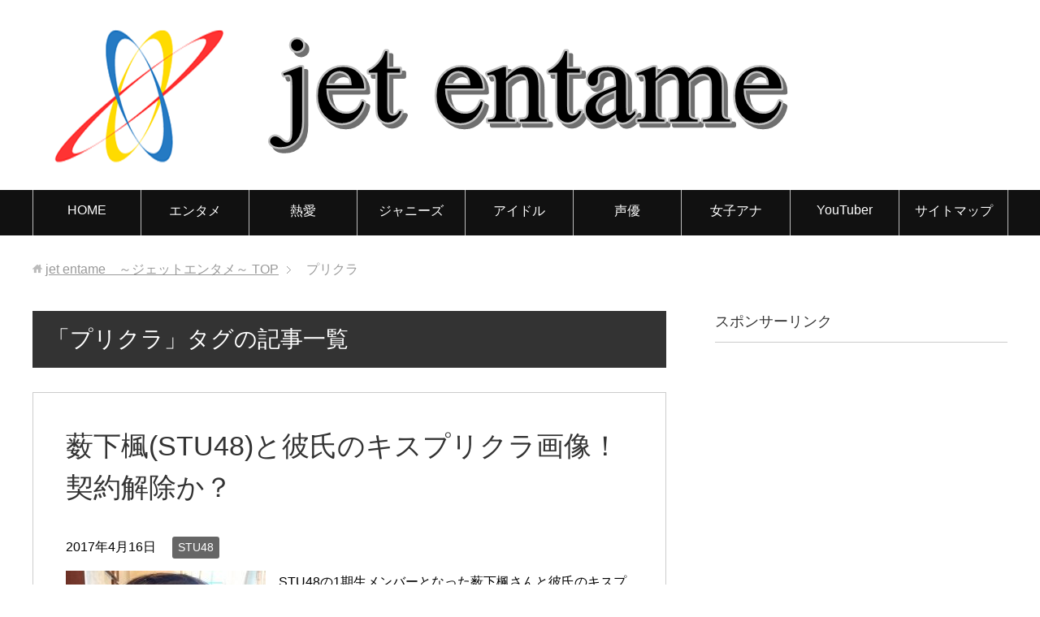

--- FILE ---
content_type: text/html; charset=UTF-8
request_url: https://bb-news.net/tag/%E3%83%97%E3%83%AA%E3%82%AF%E3%83%A9
body_size: 14649
content:
<!DOCTYPE html>
<html lang="ja"
      class="col2">
<head prefix="og: http://ogp.me/ns# fb: http://ogp.me/ns/fb#">

    
    <meta charset="UTF-8">
    <meta http-equiv="X-UA-Compatible" content="IE=edge">
	        <meta name="viewport" content="width=device-width, initial-scale=1.0">
			            <meta name="keywords" content="プリクラ">
				            <meta name="description" content="「プリクラ」の記事一覧">
		<link rel="canonical" href="https://bb-news.net/tag/%e3%83%97%e3%83%aa%e3%82%af%e3%83%a9" />

		<!-- All in One SEO 4.3.7 - aioseo.com -->
		<title>プリクラ | jet entame ～ジェットエンタメ～</title>
		<meta name="robots" content="noindex, max-snippet:-1, max-image-preview:large, max-video-preview:-1" />
		<link rel="canonical" href="https://bb-news.net/tag/%E3%83%97%E3%83%AA%E3%82%AF%E3%83%A9" />
		<meta name="generator" content="All in One SEO (AIOSEO) 4.3.7" />
		<meta name="google" content="nositelinkssearchbox" />
		<script type="application/ld+json" class="aioseo-schema">
			{"@context":"https:\/\/schema.org","@graph":[{"@type":"BreadcrumbList","@id":"https:\/\/bb-news.net\/tag\/%E3%83%97%E3%83%AA%E3%82%AF%E3%83%A9#breadcrumblist","itemListElement":[{"@type":"ListItem","@id":"https:\/\/bb-news.net\/#listItem","position":1,"item":{"@type":"WebPage","@id":"https:\/\/bb-news.net\/","name":"\u30db\u30fc\u30e0","description":"\u30a8\u30f3\u30bf\u30e1\u7cfb\u60c5\u5831\u3092\u6271\u3063\u305f\u30e1\u30c7\u30a3\u30a2\u3067\u3059\u3002\u57fa\u672c\u6bce\u65e5\u3092\u66f4\u65b0\u3057\u3066\u5e38\u306b\u65b0\u3057\u304f\u9762\u767d\u3044\u8a18\u4e8b\u3092\u767a\u4fe1\u3057\u3066\u3044\u304d\u307e\u3059\u3002","url":"https:\/\/bb-news.net\/"},"nextItem":"https:\/\/bb-news.net\/tag\/%e3%83%97%e3%83%aa%e3%82%af%e3%83%a9#listItem"},{"@type":"ListItem","@id":"https:\/\/bb-news.net\/tag\/%e3%83%97%e3%83%aa%e3%82%af%e3%83%a9#listItem","position":2,"item":{"@type":"WebPage","@id":"https:\/\/bb-news.net\/tag\/%e3%83%97%e3%83%aa%e3%82%af%e3%83%a9","name":"\u30d7\u30ea\u30af\u30e9","url":"https:\/\/bb-news.net\/tag\/%e3%83%97%e3%83%aa%e3%82%af%e3%83%a9"},"previousItem":"https:\/\/bb-news.net\/#listItem"}]},{"@type":"CollectionPage","@id":"https:\/\/bb-news.net\/tag\/%E3%83%97%E3%83%AA%E3%82%AF%E3%83%A9#collectionpage","url":"https:\/\/bb-news.net\/tag\/%E3%83%97%E3%83%AA%E3%82%AF%E3%83%A9","name":"\u30d7\u30ea\u30af\u30e9 | jet entame \uff5e\u30b8\u30a7\u30c3\u30c8\u30a8\u30f3\u30bf\u30e1\uff5e","inLanguage":"ja","isPartOf":{"@id":"https:\/\/bb-news.net\/#website"},"breadcrumb":{"@id":"https:\/\/bb-news.net\/tag\/%E3%83%97%E3%83%AA%E3%82%AF%E3%83%A9#breadcrumblist"}},{"@type":"Organization","@id":"https:\/\/bb-news.net\/#organization","name":"jet entame\u3000\uff5e\u30b8\u30a7\u30c3\u30c8\u30a8\u30f3\u30bf\u30e1\uff5e","url":"https:\/\/bb-news.net\/"},{"@type":"WebSite","@id":"https:\/\/bb-news.net\/#website","url":"https:\/\/bb-news.net\/","name":"jet entame\u3000\uff5e\u30b8\u30a7\u30c3\u30c8\u30a8\u30f3\u30bf\u30e1\uff5e","description":"\u30a8\u30f3\u30bf\u30e1\u7cfb\u60c5\u5831\u3092\u6271\u3063\u305f\u30e1\u30c7\u30a3\u30a2\u3067\u3059\u3002\u57fa\u672c\u6bce\u65e5\u3092\u66f4\u65b0\u3057\u3066\u5e38\u306b\u65b0\u3057\u304f\u9762\u767d\u3044\u8a18\u4e8b\u3092\u767a\u4fe1\u3057\u3066\u3044\u304d\u307e\u3059\u3002","inLanguage":"ja","publisher":{"@id":"https:\/\/bb-news.net\/#organization"}}]}
		</script>
		<script type="text/javascript" >
			window.ga=window.ga||function(){(ga.q=ga.q||[]).push(arguments)};ga.l=+new Date;
			ga('create', "UA-106576441-8", 'auto');
			ga('send', 'pageview');
		</script>
		<script async src="https://www.google-analytics.com/analytics.js"></script>
		<!-- All in One SEO -->

<link rel='dns-prefetch' href='//secure.gravatar.com' />
<link rel='dns-prefetch' href='//stats.wp.com' />
<link rel='dns-prefetch' href='//v0.wordpress.com' />
<link rel="alternate" type="application/rss+xml" title="jet entame　～ジェットエンタメ～ &raquo; フィード" href="https://bb-news.net/feed" />
<link rel="alternate" type="application/rss+xml" title="jet entame　～ジェットエンタメ～ &raquo; コメントフィード" href="https://bb-news.net/comments/feed" />
<link rel="alternate" type="application/rss+xml" title="jet entame　～ジェットエンタメ～ &raquo; プリクラ タグのフィード" href="https://bb-news.net/tag/%e3%83%97%e3%83%aa%e3%82%af%e3%83%a9/feed" />
<style id='wp-img-auto-sizes-contain-inline-css' type='text/css'>
img:is([sizes=auto i],[sizes^="auto," i]){contain-intrinsic-size:3000px 1500px}
/*# sourceURL=wp-img-auto-sizes-contain-inline-css */
</style>
<style id='wp-emoji-styles-inline-css' type='text/css'>

	img.wp-smiley, img.emoji {
		display: inline !important;
		border: none !important;
		box-shadow: none !important;
		height: 1em !important;
		width: 1em !important;
		margin: 0 0.07em !important;
		vertical-align: -0.1em !important;
		background: none !important;
		padding: 0 !important;
	}
/*# sourceURL=wp-emoji-styles-inline-css */
</style>
<style id='wp-block-library-inline-css' type='text/css'>
:root{--wp-block-synced-color:#7a00df;--wp-block-synced-color--rgb:122,0,223;--wp-bound-block-color:var(--wp-block-synced-color);--wp-editor-canvas-background:#ddd;--wp-admin-theme-color:#007cba;--wp-admin-theme-color--rgb:0,124,186;--wp-admin-theme-color-darker-10:#006ba1;--wp-admin-theme-color-darker-10--rgb:0,107,160.5;--wp-admin-theme-color-darker-20:#005a87;--wp-admin-theme-color-darker-20--rgb:0,90,135;--wp-admin-border-width-focus:2px}@media (min-resolution:192dpi){:root{--wp-admin-border-width-focus:1.5px}}.wp-element-button{cursor:pointer}:root .has-very-light-gray-background-color{background-color:#eee}:root .has-very-dark-gray-background-color{background-color:#313131}:root .has-very-light-gray-color{color:#eee}:root .has-very-dark-gray-color{color:#313131}:root .has-vivid-green-cyan-to-vivid-cyan-blue-gradient-background{background:linear-gradient(135deg,#00d084,#0693e3)}:root .has-purple-crush-gradient-background{background:linear-gradient(135deg,#34e2e4,#4721fb 50%,#ab1dfe)}:root .has-hazy-dawn-gradient-background{background:linear-gradient(135deg,#faaca8,#dad0ec)}:root .has-subdued-olive-gradient-background{background:linear-gradient(135deg,#fafae1,#67a671)}:root .has-atomic-cream-gradient-background{background:linear-gradient(135deg,#fdd79a,#004a59)}:root .has-nightshade-gradient-background{background:linear-gradient(135deg,#330968,#31cdcf)}:root .has-midnight-gradient-background{background:linear-gradient(135deg,#020381,#2874fc)}:root{--wp--preset--font-size--normal:16px;--wp--preset--font-size--huge:42px}.has-regular-font-size{font-size:1em}.has-larger-font-size{font-size:2.625em}.has-normal-font-size{font-size:var(--wp--preset--font-size--normal)}.has-huge-font-size{font-size:var(--wp--preset--font-size--huge)}.has-text-align-center{text-align:center}.has-text-align-left{text-align:left}.has-text-align-right{text-align:right}.has-fit-text{white-space:nowrap!important}#end-resizable-editor-section{display:none}.aligncenter{clear:both}.items-justified-left{justify-content:flex-start}.items-justified-center{justify-content:center}.items-justified-right{justify-content:flex-end}.items-justified-space-between{justify-content:space-between}.screen-reader-text{border:0;clip-path:inset(50%);height:1px;margin:-1px;overflow:hidden;padding:0;position:absolute;width:1px;word-wrap:normal!important}.screen-reader-text:focus{background-color:#ddd;clip-path:none;color:#444;display:block;font-size:1em;height:auto;left:5px;line-height:normal;padding:15px 23px 14px;text-decoration:none;top:5px;width:auto;z-index:100000}html :where(.has-border-color){border-style:solid}html :where([style*=border-top-color]){border-top-style:solid}html :where([style*=border-right-color]){border-right-style:solid}html :where([style*=border-bottom-color]){border-bottom-style:solid}html :where([style*=border-left-color]){border-left-style:solid}html :where([style*=border-width]){border-style:solid}html :where([style*=border-top-width]){border-top-style:solid}html :where([style*=border-right-width]){border-right-style:solid}html :where([style*=border-bottom-width]){border-bottom-style:solid}html :where([style*=border-left-width]){border-left-style:solid}html :where(img[class*=wp-image-]){height:auto;max-width:100%}:where(figure){margin:0 0 1em}html :where(.is-position-sticky){--wp-admin--admin-bar--position-offset:var(--wp-admin--admin-bar--height,0px)}@media screen and (max-width:600px){html :where(.is-position-sticky){--wp-admin--admin-bar--position-offset:0px}}
.has-text-align-justify{text-align:justify;}

/*# sourceURL=wp-block-library-inline-css */
</style><style id='global-styles-inline-css' type='text/css'>
:root{--wp--preset--aspect-ratio--square: 1;--wp--preset--aspect-ratio--4-3: 4/3;--wp--preset--aspect-ratio--3-4: 3/4;--wp--preset--aspect-ratio--3-2: 3/2;--wp--preset--aspect-ratio--2-3: 2/3;--wp--preset--aspect-ratio--16-9: 16/9;--wp--preset--aspect-ratio--9-16: 9/16;--wp--preset--color--black: #000000;--wp--preset--color--cyan-bluish-gray: #abb8c3;--wp--preset--color--white: #ffffff;--wp--preset--color--pale-pink: #f78da7;--wp--preset--color--vivid-red: #cf2e2e;--wp--preset--color--luminous-vivid-orange: #ff6900;--wp--preset--color--luminous-vivid-amber: #fcb900;--wp--preset--color--light-green-cyan: #7bdcb5;--wp--preset--color--vivid-green-cyan: #00d084;--wp--preset--color--pale-cyan-blue: #8ed1fc;--wp--preset--color--vivid-cyan-blue: #0693e3;--wp--preset--color--vivid-purple: #9b51e0;--wp--preset--gradient--vivid-cyan-blue-to-vivid-purple: linear-gradient(135deg,rgb(6,147,227) 0%,rgb(155,81,224) 100%);--wp--preset--gradient--light-green-cyan-to-vivid-green-cyan: linear-gradient(135deg,rgb(122,220,180) 0%,rgb(0,208,130) 100%);--wp--preset--gradient--luminous-vivid-amber-to-luminous-vivid-orange: linear-gradient(135deg,rgb(252,185,0) 0%,rgb(255,105,0) 100%);--wp--preset--gradient--luminous-vivid-orange-to-vivid-red: linear-gradient(135deg,rgb(255,105,0) 0%,rgb(207,46,46) 100%);--wp--preset--gradient--very-light-gray-to-cyan-bluish-gray: linear-gradient(135deg,rgb(238,238,238) 0%,rgb(169,184,195) 100%);--wp--preset--gradient--cool-to-warm-spectrum: linear-gradient(135deg,rgb(74,234,220) 0%,rgb(151,120,209) 20%,rgb(207,42,186) 40%,rgb(238,44,130) 60%,rgb(251,105,98) 80%,rgb(254,248,76) 100%);--wp--preset--gradient--blush-light-purple: linear-gradient(135deg,rgb(255,206,236) 0%,rgb(152,150,240) 100%);--wp--preset--gradient--blush-bordeaux: linear-gradient(135deg,rgb(254,205,165) 0%,rgb(254,45,45) 50%,rgb(107,0,62) 100%);--wp--preset--gradient--luminous-dusk: linear-gradient(135deg,rgb(255,203,112) 0%,rgb(199,81,192) 50%,rgb(65,88,208) 100%);--wp--preset--gradient--pale-ocean: linear-gradient(135deg,rgb(255,245,203) 0%,rgb(182,227,212) 50%,rgb(51,167,181) 100%);--wp--preset--gradient--electric-grass: linear-gradient(135deg,rgb(202,248,128) 0%,rgb(113,206,126) 100%);--wp--preset--gradient--midnight: linear-gradient(135deg,rgb(2,3,129) 0%,rgb(40,116,252) 100%);--wp--preset--font-size--small: 13px;--wp--preset--font-size--medium: 20px;--wp--preset--font-size--large: 36px;--wp--preset--font-size--x-large: 42px;--wp--preset--spacing--20: 0.44rem;--wp--preset--spacing--30: 0.67rem;--wp--preset--spacing--40: 1rem;--wp--preset--spacing--50: 1.5rem;--wp--preset--spacing--60: 2.25rem;--wp--preset--spacing--70: 3.38rem;--wp--preset--spacing--80: 5.06rem;--wp--preset--shadow--natural: 6px 6px 9px rgba(0, 0, 0, 0.2);--wp--preset--shadow--deep: 12px 12px 50px rgba(0, 0, 0, 0.4);--wp--preset--shadow--sharp: 6px 6px 0px rgba(0, 0, 0, 0.2);--wp--preset--shadow--outlined: 6px 6px 0px -3px rgb(255, 255, 255), 6px 6px rgb(0, 0, 0);--wp--preset--shadow--crisp: 6px 6px 0px rgb(0, 0, 0);}:where(.is-layout-flex){gap: 0.5em;}:where(.is-layout-grid){gap: 0.5em;}body .is-layout-flex{display: flex;}.is-layout-flex{flex-wrap: wrap;align-items: center;}.is-layout-flex > :is(*, div){margin: 0;}body .is-layout-grid{display: grid;}.is-layout-grid > :is(*, div){margin: 0;}:where(.wp-block-columns.is-layout-flex){gap: 2em;}:where(.wp-block-columns.is-layout-grid){gap: 2em;}:where(.wp-block-post-template.is-layout-flex){gap: 1.25em;}:where(.wp-block-post-template.is-layout-grid){gap: 1.25em;}.has-black-color{color: var(--wp--preset--color--black) !important;}.has-cyan-bluish-gray-color{color: var(--wp--preset--color--cyan-bluish-gray) !important;}.has-white-color{color: var(--wp--preset--color--white) !important;}.has-pale-pink-color{color: var(--wp--preset--color--pale-pink) !important;}.has-vivid-red-color{color: var(--wp--preset--color--vivid-red) !important;}.has-luminous-vivid-orange-color{color: var(--wp--preset--color--luminous-vivid-orange) !important;}.has-luminous-vivid-amber-color{color: var(--wp--preset--color--luminous-vivid-amber) !important;}.has-light-green-cyan-color{color: var(--wp--preset--color--light-green-cyan) !important;}.has-vivid-green-cyan-color{color: var(--wp--preset--color--vivid-green-cyan) !important;}.has-pale-cyan-blue-color{color: var(--wp--preset--color--pale-cyan-blue) !important;}.has-vivid-cyan-blue-color{color: var(--wp--preset--color--vivid-cyan-blue) !important;}.has-vivid-purple-color{color: var(--wp--preset--color--vivid-purple) !important;}.has-black-background-color{background-color: var(--wp--preset--color--black) !important;}.has-cyan-bluish-gray-background-color{background-color: var(--wp--preset--color--cyan-bluish-gray) !important;}.has-white-background-color{background-color: var(--wp--preset--color--white) !important;}.has-pale-pink-background-color{background-color: var(--wp--preset--color--pale-pink) !important;}.has-vivid-red-background-color{background-color: var(--wp--preset--color--vivid-red) !important;}.has-luminous-vivid-orange-background-color{background-color: var(--wp--preset--color--luminous-vivid-orange) !important;}.has-luminous-vivid-amber-background-color{background-color: var(--wp--preset--color--luminous-vivid-amber) !important;}.has-light-green-cyan-background-color{background-color: var(--wp--preset--color--light-green-cyan) !important;}.has-vivid-green-cyan-background-color{background-color: var(--wp--preset--color--vivid-green-cyan) !important;}.has-pale-cyan-blue-background-color{background-color: var(--wp--preset--color--pale-cyan-blue) !important;}.has-vivid-cyan-blue-background-color{background-color: var(--wp--preset--color--vivid-cyan-blue) !important;}.has-vivid-purple-background-color{background-color: var(--wp--preset--color--vivid-purple) !important;}.has-black-border-color{border-color: var(--wp--preset--color--black) !important;}.has-cyan-bluish-gray-border-color{border-color: var(--wp--preset--color--cyan-bluish-gray) !important;}.has-white-border-color{border-color: var(--wp--preset--color--white) !important;}.has-pale-pink-border-color{border-color: var(--wp--preset--color--pale-pink) !important;}.has-vivid-red-border-color{border-color: var(--wp--preset--color--vivid-red) !important;}.has-luminous-vivid-orange-border-color{border-color: var(--wp--preset--color--luminous-vivid-orange) !important;}.has-luminous-vivid-amber-border-color{border-color: var(--wp--preset--color--luminous-vivid-amber) !important;}.has-light-green-cyan-border-color{border-color: var(--wp--preset--color--light-green-cyan) !important;}.has-vivid-green-cyan-border-color{border-color: var(--wp--preset--color--vivid-green-cyan) !important;}.has-pale-cyan-blue-border-color{border-color: var(--wp--preset--color--pale-cyan-blue) !important;}.has-vivid-cyan-blue-border-color{border-color: var(--wp--preset--color--vivid-cyan-blue) !important;}.has-vivid-purple-border-color{border-color: var(--wp--preset--color--vivid-purple) !important;}.has-vivid-cyan-blue-to-vivid-purple-gradient-background{background: var(--wp--preset--gradient--vivid-cyan-blue-to-vivid-purple) !important;}.has-light-green-cyan-to-vivid-green-cyan-gradient-background{background: var(--wp--preset--gradient--light-green-cyan-to-vivid-green-cyan) !important;}.has-luminous-vivid-amber-to-luminous-vivid-orange-gradient-background{background: var(--wp--preset--gradient--luminous-vivid-amber-to-luminous-vivid-orange) !important;}.has-luminous-vivid-orange-to-vivid-red-gradient-background{background: var(--wp--preset--gradient--luminous-vivid-orange-to-vivid-red) !important;}.has-very-light-gray-to-cyan-bluish-gray-gradient-background{background: var(--wp--preset--gradient--very-light-gray-to-cyan-bluish-gray) !important;}.has-cool-to-warm-spectrum-gradient-background{background: var(--wp--preset--gradient--cool-to-warm-spectrum) !important;}.has-blush-light-purple-gradient-background{background: var(--wp--preset--gradient--blush-light-purple) !important;}.has-blush-bordeaux-gradient-background{background: var(--wp--preset--gradient--blush-bordeaux) !important;}.has-luminous-dusk-gradient-background{background: var(--wp--preset--gradient--luminous-dusk) !important;}.has-pale-ocean-gradient-background{background: var(--wp--preset--gradient--pale-ocean) !important;}.has-electric-grass-gradient-background{background: var(--wp--preset--gradient--electric-grass) !important;}.has-midnight-gradient-background{background: var(--wp--preset--gradient--midnight) !important;}.has-small-font-size{font-size: var(--wp--preset--font-size--small) !important;}.has-medium-font-size{font-size: var(--wp--preset--font-size--medium) !important;}.has-large-font-size{font-size: var(--wp--preset--font-size--large) !important;}.has-x-large-font-size{font-size: var(--wp--preset--font-size--x-large) !important;}
/*# sourceURL=global-styles-inline-css */
</style>

<style id='classic-theme-styles-inline-css' type='text/css'>
/*! This file is auto-generated */
.wp-block-button__link{color:#fff;background-color:#32373c;border-radius:9999px;box-shadow:none;text-decoration:none;padding:calc(.667em + 2px) calc(1.333em + 2px);font-size:1.125em}.wp-block-file__button{background:#32373c;color:#fff;text-decoration:none}
/*# sourceURL=/wp-includes/css/classic-themes.min.css */
</style>
<link rel='stylesheet' id='arve-main-css' href='https://bb-news.net/wp-content/plugins/advanced-responsive-video-embedder/build/main.css?ver=70e3cd1f6fe79ceb9bc5' type='text/css' media='all' />
<link rel='stylesheet' id='contact-form-7-css' href='https://bb-news.net/wp-content/plugins/contact-form-7/includes/css/styles.css?ver=5.7.6' type='text/css' media='all' />
<link rel='stylesheet' id='keni_base-css' href='https://bb-news.net/wp-content/themes/keni71_wp_standard_black_201812181602/base.css?ver=6.9' type='text/css' media='all' />
<link rel='stylesheet' id='keni_rwd-css' href='https://bb-news.net/wp-content/themes/keni71_wp_standard_black_201812181602/rwd.css?ver=6.9' type='text/css' media='all' />
<link rel='stylesheet' id='jetpack_css-css' href='https://bb-news.net/wp-content/plugins/jetpack/css/jetpack.css?ver=12.1.2' type='text/css' media='all' />
<script type="text/javascript" src="https://bb-news.net/wp-includes/js/jquery/jquery.min.js?ver=3.7.1" id="jquery-core-js"></script>
<script type="text/javascript" src="https://bb-news.net/wp-includes/js/jquery/jquery-migrate.min.js?ver=3.4.1" id="jquery-migrate-js"></script>
<link rel="https://api.w.org/" href="https://bb-news.net/wp-json/" /><link rel="alternate" title="JSON" type="application/json" href="https://bb-news.net/wp-json/wp/v2/tags/597" /><link rel="EditURI" type="application/rsd+xml" title="RSD" href="https://bb-news.net/xmlrpc.php?rsd" />
<meta name="generator" content="WordPress 6.9" />
	<style>img#wpstats{display:none}</style>
		<script type='text/javascript'>document.cookie = 'quads_browser_width='+screen.width;</script><noscript><style>.lazyload[data-src]{display:none !important;}</style></noscript><style>.lazyload{background-image:none !important;}.lazyload:before{background-image:none !important;}</style><link rel="icon" href="https://bb-news.net/wp-content/uploads/2017/04/cropped-white-2-32x32.png" sizes="32x32" />
<link rel="icon" href="https://bb-news.net/wp-content/uploads/2017/04/cropped-white-2-192x192.png" sizes="192x192" />
<link rel="apple-touch-icon" href="https://bb-news.net/wp-content/uploads/2017/04/cropped-white-2-180x180.png" />
<meta name="msapplication-TileImage" content="https://bb-news.net/wp-content/uploads/2017/04/cropped-white-2-270x270.png" />
    <!--[if lt IE 9]>
    <script src="https://bb-news.net/wp-content/themes/keni71_wp_standard_black_201812181602/js/html5.js"></script><![endif]-->
	<!-- Google tag (gtag.js) -->
<script async src="https://www.googletagmanager.com/gtag/js?id=G-H9K7ZRGY76"></script>
<script>
  window.dataLayer = window.dataLayer || [];
  function gtag(){dataLayer.push(arguments);}
  gtag('js', new Date());

  gtag('config', 'G-H9K7ZRGY76');
</script>

</head>
    <body data-rsssl=1 class="archive tag tag-597 wp-theme-keni71_wp_standard_black_201812181602">
	
    <div class="container">
        <header id="top" class="site-header ">
            <div class="site-header-in">
                <div class="site-header-conts">
					                        <p class="site-title"><a
                                    href="https://bb-news.net"><img src="[data-uri]" alt="jet entame　～ジェットエンタメ～" data-src="https://bb-news.net/wp-content/uploads/2017/02/white.png" decoding="async" class="lazyload" width="954" height="174" /><noscript><img src="https://bb-news.net/wp-content/uploads/2017/02/white.png" alt="jet entame　～ジェットエンタメ～" data-eio="l" /></noscript></a>
                        </p>
					                </div>
            </div>
			                <!--▼グローバルナビ-->
                <nav class="global-nav">
                    <div class="global-nav-in">
                        <div class="global-nav-panel"><span class="btn-global-nav icon-gn-menu">メニュー</span></div>
                        <ul id="menu">
							<li class="menu-item menu-item-type-custom menu-item-object-custom menu-item-home menu-item-3500"><a href="https://bb-news.net/">HOME</a></li>
<li class="menu-item menu-item-type-taxonomy menu-item-object-category menu-item-16009"><a href="https://bb-news.net/category/%e3%82%a8%e3%83%b3%e3%82%bf%e3%83%a1">エンタメ</a></li>
<li class="menu-item menu-item-type-taxonomy menu-item-object-category menu-item-16010"><a href="https://bb-news.net/category/%e7%86%b1%e6%84%9b">熱愛</a></li>
<li class="menu-item menu-item-type-taxonomy menu-item-object-category menu-item-16011"><a href="https://bb-news.net/category/%e3%82%b8%e3%83%a3%e3%83%8b%e3%83%bc%e3%82%ba">ジャニーズ</a></li>
<li class="menu-item menu-item-type-taxonomy menu-item-object-category menu-item-16012"><a href="https://bb-news.net/category/%e3%82%a2%e3%82%a4%e3%83%89%e3%83%ab">アイドル</a></li>
<li class="menu-item menu-item-type-taxonomy menu-item-object-category menu-item-16013"><a href="https://bb-news.net/category/%e5%a3%b0%e5%84%aa">声優</a></li>
<li class="menu-item menu-item-type-taxonomy menu-item-object-category menu-item-16014"><a href="https://bb-news.net/category/%e5%a5%b3%e5%ad%90%e3%82%a2%e3%83%8a">女子アナ</a></li>
<li class="menu-item menu-item-type-taxonomy menu-item-object-category menu-item-16015"><a href="https://bb-news.net/category/youtuber">YouTuber</a></li>
<li class="menu-item menu-item-type-post_type menu-item-object-page menu-item-24734"><a href="https://bb-news.net/%e3%82%b5%e3%82%a4%e3%83%88%e3%83%9e%e3%83%83%e3%83%97">サイトマップ</a></li>
                        </ul>
                    </div>
                </nav>
                <!--▲グローバルナビ-->
			        </header>
		        <!--▲サイトヘッダー-->

    <div class="main-body">
        <div class="main-body-in">

            <!--▼パン屑ナビ-->
					<nav class="breadcrumbs">
			<ol class="breadcrumbs-in" itemscope itemtype="http://schema.org/BreadcrumbList">
				<li class="bcl-first" itemprop="itemListElement" itemscope itemtype="http://schema.org/ListItem">
	<a itemprop="item" href="https://bb-news.net"><span itemprop="name">jet entame　～ジェットエンタメ～</span> TOP</a>
	<meta itemprop="position" content="1" />
</li>
<li class="bcl-last">プリクラ</li>
			</ol>
		</nav>
            <!--▲パン屑ナビ-->

            <!--▼メインコンテンツ-->
            <main>
                <div class="main-conts">

                    <h1 class="archive-title">「プリクラ」タグの記事一覧</h1>

					
					
	<article id="post-15377" class="section-wrap">
		<div class="section-in">
		<header class="article-header">
			<h2 class="section-title"><a href="https://bb-news.net/15377.html" title="薮下楓(STU48)と彼氏のキスプリクラ画像！契約解除か？">薮下楓(STU48)と彼氏のキスプリクラ画像！契約解除か？</a></h2>
			<p class="post-date"><time datetime="2017-04-16">2017年4月16日</time></p>
			<div class="post-cat">
<span class="cat cat2279" style="background-color: #666;"><a href="https://bb-news.net/category/%e3%82%a2%e3%82%a4%e3%83%89%e3%83%ab/stu48" style="color: #FFF;">STU48</a></span>

</div>
		</header>
		<div class="article-body">
		<div class="eye-catch"><a href="https://bb-news.net/15377.html" title="薮下楓(STU48)と彼氏のキスプリクラ画像！契約解除か？"><img width="246" height="200" src="[data-uri]" class="attachment-post-thumbnail size-post-thumbnail wp-post-image lazyload" alt="" decoding="async" data-src="https://bb-news.net/wp-content/uploads/2017/04/01a30152-246x200.jpg" /><noscript><img width="246" height="200" src="https://bb-news.net/wp-content/uploads/2017/04/01a30152-246x200.jpg" class="attachment-post-thumbnail size-post-thumbnail wp-post-image" alt="" decoding="async" data-eio="l" /></noscript></a></div>
		<p>STU48の1期生メンバーとなった薮下楓さんと彼氏のキスプリクラ画像が流出し炎上していますね。 &nbsp; &nbsp; これからって時に彼氏との画像が流出なんて、アイドルとしてご法度。 &nbsp; 「一体どういうこ [&hellip;]</p>
		<p class="link-next"><a href="https://bb-news.net/15377.html"><img src="[data-uri]" data-src="https://bb-news.net/wp-content/uploads/2018/02/Read-more-01.png" decoding="async" class="lazyload" width="199" height="100"><noscript><img src="https://bb-news.net/wp-content/uploads/2018/02/Read-more-01.png" data-eio="l"></noscript></a></p>
		</div>
		</div>
	</article>


	<article id="post-13905" class="section-wrap">
		<div class="section-in">
		<header class="article-header">
			<h2 class="section-title"><a href="https://bb-news.net/13905.html" title="道枝駿佑の姉or彼女とのプリクラ画像が流出！高校は東京？">道枝駿佑の姉or彼女とのプリクラ画像が流出！高校は東京？</a></h2>
			<p class="post-date"><time datetime="2017-03-25">2017年3月25日</time></p>
			<div class="post-cat">
<span class="cat cat2073" style="background-color: #666;"><a href="https://bb-news.net/category/%e3%82%b8%e3%83%a3%e3%83%8b%e3%83%bc%e3%82%ba/%e9%96%a2%e8%a5%bf%e3%82%b8%e3%83%a3%e3%83%8b%e3%83%bc%e3%82%bajr" style="color: #FFF;">関西ジャニーズjr</a></span>

</div>
		</header>
		<div class="article-body">
		<div class="eye-catch"><a href="https://bb-news.net/13905.html" title="道枝駿佑の姉or彼女とのプリクラ画像が流出！高校は東京？"><img width="246" height="200" src="[data-uri]" class="attachment-post-thumbnail size-post-thumbnail wp-post-image lazyload" alt="" decoding="async" data-src="https://bb-news.net/wp-content/uploads/2017/03/C6WpCYTVAAAxuWE-1-246x200.jpg" /><noscript><img width="246" height="200" src="https://bb-news.net/wp-content/uploads/2017/03/C6WpCYTVAAAxuWE-1-246x200.jpg" class="attachment-post-thumbnail size-post-thumbnail wp-post-image" alt="" decoding="async" data-eio="l" /></noscript></a></div>
		<p>道枝駿佑くんが、姉or彼女と写っているプリクラの画像がtwitterで流出したと話題になっていますね！ &nbsp; その画像の真相や、「高校は東京なのか？」ってことを予想していこうと思います＾＾</p>
		<p class="link-next"><a href="https://bb-news.net/13905.html"><img src="[data-uri]" data-src="https://bb-news.net/wp-content/uploads/2018/02/Read-more-01.png" decoding="async" class="lazyload" width="199" height="100"><noscript><img src="https://bb-news.net/wp-content/uploads/2018/02/Read-more-01.png" data-eio="l"></noscript></a></p>
		</div>
		</div>
	</article>


	<article id="post-13127" class="section-wrap">
		<div class="section-in">
		<header class="article-header">
			<h2 class="section-title"><a href="https://bb-news.net/13127.html" title="原奈々美と彼氏のプリクラ画像！堀北真希との不仲の噂は本当？">原奈々美と彼氏のプリクラ画像！堀北真希との不仲の噂は本当？</a></h2>
			<p class="post-date"><time datetime="2017-03-14">2017年3月14日</time></p>
			<div class="post-cat">
<span class="cat cat1854" style="background-color: #666;"><a href="https://bb-news.net/category/%e3%83%a2%e3%83%87%e3%83%ab" style="color: #FFF;">モデル</a></span>

</div>
		</header>
		<div class="article-body">
		<div class="eye-catch"><a href="https://bb-news.net/13127.html" title="原奈々美と彼氏のプリクラ画像！堀北真希との不仲の噂は本当？"><img width="246" height="200" src="[data-uri]" class="attachment-post-thumbnail size-post-thumbnail wp-post-image lazyload" alt="" decoding="async" data-src="https://bb-news.net/wp-content/uploads/2017/03/mig-6-246x200.jpg" /><noscript><img width="246" height="200" src="https://bb-news.net/wp-content/uploads/2017/03/mig-6-246x200.jpg" class="attachment-post-thumbnail size-post-thumbnail wp-post-image" alt="" decoding="async" data-eio="l" /></noscript></a></div>
		<p>堀北真希さんの妹として、原奈々美さんの存在が注目され始めていますね！！ &nbsp; 彼氏とのプリクラの画像が流出したり、堀北真希さんとの不仲の噂などありますので、 &nbsp; その真相なども、予想していこうと思います [&hellip;]</p>
		<p class="link-next"><a href="https://bb-news.net/13127.html"><img src="[data-uri]" data-src="https://bb-news.net/wp-content/uploads/2018/02/Read-more-01.png" decoding="async" class="lazyload" width="199" height="100"><noscript><img src="https://bb-news.net/wp-content/uploads/2018/02/Read-more-01.png" data-eio="l"></noscript></a></p>
		</div>
		</div>
	</article>


	<article id="post-11044" class="section-wrap">
		<div class="section-in">
		<header class="article-header">
			<h2 class="section-title"><a href="https://bb-news.net/11044.html" title="ramuと彼氏のプリクラ画像が流出！カップのサイズもヤバイ">ramuと彼氏のプリクラ画像が流出！カップのサイズもヤバイ</a></h2>
			<p class="post-date"><time datetime="2017-02-13">2017年2月13日</time></p>
			<div class="post-cat">
<span class="cat cat1550" style="background-color: #666;"><a href="https://bb-news.net/category/%e3%82%a8%e3%83%b3%e3%82%bf%e3%83%a1" style="color: #FFF;">エンタメ</a></span>

</div>
		</header>
		<div class="article-body">
		<div class="eye-catch"><a href="https://bb-news.net/11044.html" title="ramuと彼氏のプリクラ画像が流出！カップのサイズもヤバイ"><img width="246" height="200" src="[data-uri]" class="attachment-post-thumbnail size-post-thumbnail wp-post-image lazyload" alt="" decoding="async" data-src="https://bb-news.net/wp-content/uploads/2017/02/CZPR6IyWYAAJ4jm-246x200.jpg" /><noscript><img width="246" height="200" src="https://bb-news.net/wp-content/uploads/2017/02/CZPR6IyWYAAJ4jm-246x200.jpg" class="attachment-post-thumbnail size-post-thumbnail wp-post-image" alt="" decoding="async" data-eio="l" /></noscript></a></div>
		<p>新人アイドルのramuさんが、早くも注目を浴びていますね！ &nbsp; 彼氏とのプリクラ画像が流出したり、低身長ながらカップのサイズがヤバく大きな話題になっています！ &nbsp; なので、今回はramuさんについてま [&hellip;]</p>
		<p class="link-next"><a href="https://bb-news.net/11044.html"><img src="[data-uri]" data-src="https://bb-news.net/wp-content/uploads/2018/02/Read-more-01.png" decoding="async" class="lazyload" width="199" height="100"><noscript><img src="https://bb-news.net/wp-content/uploads/2018/02/Read-more-01.png" data-eio="l"></noscript></a></p>
		</div>
		</div>
	</article>


	<article id="post-4470" class="section-wrap">
		<div class="section-in">
		<header class="article-header">
			<h2 class="section-title"><a href="https://bb-news.net/4470.html" title="りかりこはかわいくない？見分け方やプリクラは？双子ダンス動画も！">りかりこはかわいくない？見分け方やプリクラは？双子ダンス動画も！</a></h2>
			<p class="post-date"><time datetime="2016-08-23">2016年8月23日</time></p>
			<div class="post-cat">
<span class="cat cat1550" style="background-color: #666;"><a href="https://bb-news.net/category/%e3%82%a8%e3%83%b3%e3%82%bf%e3%83%a1" style="color: #FFF;">エンタメ</a></span>

</div>
		</header>
		<div class="article-body">
		<div class="eye-catch"><a href="https://bb-news.net/4470.html" title="りかりこはかわいくない？見分け方やプリクラは？双子ダンス動画も！"><img width="246" height="200" src="[data-uri]" class="attachment-post-thumbnail size-post-thumbnail wp-post-image lazyload" alt="" decoding="async" data-src="https://bb-news.net/wp-content/uploads/2016/08/CoND8f-UIAA0UPr-2-246x200.jpg" /><noscript><img width="246" height="200" src="https://bb-news.net/wp-content/uploads/2016/08/CoND8f-UIAA0UPr-2-246x200.jpg" class="attachment-post-thumbnail size-post-thumbnail wp-post-image" alt="" decoding="async" data-eio="l" /></noscript></a></div>
		<p>ミクチャでの双子ダンス動画で話題になっているりかりこさん！ &nbsp; 双子ダンスを踊る、りかりこさん達に、”かわいくない”という意見も多いようです。 &nbsp; りかさん、りこさんの見分け方が、わからない人も多いみ [&hellip;]</p>
		<p class="link-next"><a href="https://bb-news.net/4470.html"><img src="[data-uri]" data-src="https://bb-news.net/wp-content/uploads/2018/02/Read-more-01.png" decoding="async" class="lazyload" width="199" height="100"><noscript><img src="https://bb-news.net/wp-content/uploads/2018/02/Read-more-01.png" data-eio="l"></noscript></a></p>
		</div>
		</div>
	</article>


                </div><!--main-conts-->
            </main>
            <!--▲メインコンテンツ-->

			    <!--▼サブコンテンツ-->
    <aside class="sub-conts sidebar">
		<section id="custom_html-2" class="widget_text section-wrap widget-conts widget_custom_html"><div class="widget_text section-in"><h3 class="section-title">スポンサーリンク</h3><div class="textwidget custom-html-widget"><script async src="//pagead2.googlesyndication.com/pagead/js/adsbygoogle.js"></script>
<!-- jetentameサイドバー -->
<ins class="adsbygoogle"
     style="display:inline-block;width:300px;height:250px"
     data-ad-client="ca-pub-5668315799276951"
     data-ad-slot="3054040032"></ins>
<script>
(adsbygoogle = window.adsbygoogle || []).push({});
</script></div></div></section>
		<section id="recent-posts-2" class="section-wrap widget-conts widget_recent_entries"><div class="section-in">
		<h3 class="section-title">最近の投稿</h3>
		<ul>
											<li>
					<a href="https://bb-news.net/32833.html">堂上隼人(美嶋隼人)の2軍成績まとめ</a>
									</li>
											<li>
					<a href="https://bb-news.net/32829.html">港区男子(ミナトクダンシ)・西川龍馬 大阪市港区ってどんなところ？</a>
									</li>
											<li>
					<a href="https://bb-news.net/32824.html">虎の正捕手・坂本誠志郎が愛人扱いされていたあの頃</a>
									</li>
											<li>
					<a href="https://bb-news.net/32815.html">【西武ライオンズ】タイラー・ネビンの一塁守備がうますぎてたまらん！</a>
									</li>
											<li>
					<a href="https://bb-news.net/32799.html">ドヤコンガの言った「えっぐい売り方」とは何なのか？</a>
									</li>
					</ul>

		</div></section><section id="text-16" class="section-wrap widget-conts widget_text"><div class="section-in"><h3 class="section-title">Twitter</h3>			<div class="textwidget"><a class="twitter-timeline" data-lang="ja" data-width="320" data-height="500" data-link-color="#2B7BB9" href="https://twitter.com/OnlyOne_1_">Tweets by OnlyOne_1_</a> <script async src="//platform.twitter.com/widgets.js" charset="utf-8"></script></div>
		</div></section><section id="categories-4" class="section-wrap widget-conts widget_categories"><div class="section-in"><h3 class="section-title">カテゴリー</h3>
			<ul>
					<li class="cat-item cat-item-2792"><a href="https://bb-news.net/category/%e5%a5%b3%e5%84%aa">女優</a>
</li>
	<li class="cat-item cat-item-2793"><a href="https://bb-news.net/category/%e3%82%bf%e3%83%ac%e3%83%b3%e3%83%88">タレント</a>
</li>
	<li class="cat-item cat-item-1550"><a href="https://bb-news.net/category/%e3%82%a8%e3%83%b3%e3%82%bf%e3%83%a1">エンタメ</a>
</li>
	<li class="cat-item cat-item-688"><a href="https://bb-news.net/category/%e7%86%b1%e6%84%9b">熱愛</a>
<ul class='children'>
	<li class="cat-item cat-item-2019"><a href="https://bb-news.net/category/%e7%86%b1%e6%84%9b/%e7%b5%90%e5%a9%9a">結婚</a>
</li>
	<li class="cat-item cat-item-2032"><a href="https://bb-news.net/category/%e7%86%b1%e6%84%9b/%e9%9b%a2%e5%a9%9a%e3%83%bb%e7%a0%b4%e5%b1%80">離婚・破局</a>
</li>
	<li class="cat-item cat-item-2000"><a href="https://bb-news.net/category/%e7%86%b1%e6%84%9b/%e4%b8%8d%e5%80%ab%e3%83%bb%e6%b5%ae%e6%b0%97">不倫・浮気</a>
</li>
	<li class="cat-item cat-item-1942"><a href="https://bb-news.net/category/%e7%86%b1%e6%84%9b/%e3%82%b9%e3%82%ad%e3%83%a3%e3%83%b3%e3%83%80%e3%83%ab">スキャンダル</a>
</li>
</ul>
</li>
	<li class="cat-item cat-item-2790"><a href="https://bb-news.net/category/%e8%8a%b8%e4%ba%ba">芸人</a>
</li>
	<li class="cat-item cat-item-1820"><a href="https://bb-news.net/category/%e3%82%b8%e3%83%a3%e3%83%8b%e3%83%bc%e3%82%ba">ジャニーズ</a>
<ul class='children'>
	<li class="cat-item cat-item-1927"><a href="https://bb-news.net/category/%e3%82%b8%e3%83%a3%e3%83%8b%e3%83%bc%e3%82%ba/%e5%b5%90">嵐</a>
</li>
	<li class="cat-item cat-item-2071"><a href="https://bb-news.net/category/%e3%82%b8%e3%83%a3%e3%83%8b%e3%83%bc%e3%82%ba/news">NEWS</a>
</li>
	<li class="cat-item cat-item-2079"><a href="https://bb-news.net/category/%e3%82%b8%e3%83%a3%e3%83%8b%e3%83%bc%e3%82%ba/kis-my-ft2">Kis-My-Ft2</a>
</li>
	<li class="cat-item cat-item-2497"><a href="https://bb-news.net/category/%e3%82%b8%e3%83%a3%e3%83%8b%e3%83%bc%e3%82%ba/hey-say-jump">Hey! Say! JUMP</a>
</li>
	<li class="cat-item cat-item-2073"><a href="https://bb-news.net/category/%e3%82%b8%e3%83%a3%e3%83%8b%e3%83%bc%e3%82%ba/%e9%96%a2%e8%a5%bf%e3%82%b8%e3%83%a3%e3%83%8b%e3%83%bc%e3%82%bajr">関西ジャニーズjr</a>
</li>
	<li class="cat-item cat-item-1950"><a href="https://bb-news.net/category/%e3%82%b8%e3%83%a3%e3%83%8b%e3%83%bc%e3%82%ba/%e4%bf%ae%e4%ba%8c%e3%81%a8%e5%bd%b0">修二と彰</a>
</li>
	<li class="cat-item cat-item-1821"><a href="https://bb-news.net/category/%e3%82%b8%e3%83%a3%e3%83%8b%e3%83%bc%e3%82%ba/%e3%81%b5%e3%81%89%ef%bd%9e%e3%82%86%ef%bd%9e">ふぉ～ゆ～</a>
</li>
	<li class="cat-item cat-item-2291"><a href="https://bb-news.net/category/%e3%82%b8%e3%83%a3%e3%83%8b%e3%83%bc%e3%82%ba/mr-king">Mr.KING</a>
</li>
	<li class="cat-item cat-item-2439"><a href="https://bb-news.net/category/%e3%82%b8%e3%83%a3%e3%83%8b%e3%83%bc%e3%82%ba/%e6%9d%b1%e4%ba%acb%e5%b0%91%e5%b9%b4">東京B少年</a>
</li>
</ul>
</li>
	<li class="cat-item cat-item-1801"><a href="https://bb-news.net/category/%e3%82%a2%e3%82%a4%e3%83%89%e3%83%ab">アイドル</a>
<ul class='children'>
	<li class="cat-item cat-item-1852"><a href="https://bb-news.net/category/%e3%82%a2%e3%82%a4%e3%83%89%e3%83%ab/akb48">AKB48</a>
</li>
	<li class="cat-item cat-item-1857"><a href="https://bb-news.net/category/%e3%82%a2%e3%82%a4%e3%83%89%e3%83%ab/nmb48">NMB48</a>
</li>
	<li class="cat-item cat-item-1833"><a href="https://bb-news.net/category/%e3%82%a2%e3%82%a4%e3%83%89%e3%83%ab/hkt48">HKT48</a>
</li>
	<li class="cat-item cat-item-2279"><a href="https://bb-news.net/category/%e3%82%a2%e3%82%a4%e3%83%89%e3%83%ab/stu48">STU48</a>
</li>
	<li class="cat-item cat-item-2641"><a href="https://bb-news.net/category/%e3%82%a2%e3%82%a4%e3%83%89%e3%83%ab/ngt48">NGT48</a>
</li>
	<li class="cat-item cat-item-1871"><a href="https://bb-news.net/category/%e3%82%a2%e3%82%a4%e3%83%89%e3%83%ab/%e4%b9%83%e6%9c%a8%e5%9d%8246">乃木坂46</a>
</li>
	<li class="cat-item cat-item-1982"><a href="https://bb-news.net/category/%e3%82%a2%e3%82%a4%e3%83%89%e3%83%ab/%e6%ac%85%e5%9d%8246">欅坂46</a>
</li>
	<li class="cat-item cat-item-2406"><a href="https://bb-news.net/category/%e3%82%a2%e3%82%a4%e3%83%89%e3%83%ab/%e3%82%a4%e3%82%b3%e3%83%bc%e3%83%ab%e3%83%a9%e3%83%96">イコールラブ</a>
</li>
	<li class="cat-item cat-item-2151"><a href="https://bb-news.net/category/%e3%82%a2%e3%82%a4%e3%83%89%e3%83%ab/%e3%81%a7%e3%82%93%e3%81%b1%e7%b5%84-inc">でんぱ組.inc</a>
</li>
	<li class="cat-item cat-item-1869"><a href="https://bb-news.net/category/%e3%82%a2%e3%82%a4%e3%83%89%e3%83%ab/%e3%83%95%e3%83%ab%e3%83%bc%e3%83%86%e3%82%a3%e3%83%bc">フルーティー</a>
</li>
	<li class="cat-item cat-item-1762"><a href="https://bb-news.net/category/%e3%82%a2%e3%82%a4%e3%83%89%e3%83%ab/twice">TWICE</a>
</li>
</ul>
</li>
	<li class="cat-item cat-item-2347"><a href="https://bb-news.net/category/%e5%a3%b0%e5%84%aa">声優</a>
</li>
	<li class="cat-item cat-item-1854"><a href="https://bb-news.net/category/%e3%83%a2%e3%83%87%e3%83%ab">モデル</a>
</li>
	<li class="cat-item cat-item-1874"><a href="https://bb-news.net/category/%e5%a5%b3%e5%ad%90%e3%82%a2%e3%83%8a">女子アナ</a>
</li>
	<li class="cat-item cat-item-129"><a href="https://bb-news.net/category/%e3%82%a2%e3%82%b9%e3%83%aa%e3%83%bc%e3%83%88">アスリート</a>
<ul class='children'>
	<li class="cat-item cat-item-1864"><a href="https://bb-news.net/category/%e3%82%a2%e3%82%b9%e3%83%aa%e3%83%bc%e3%83%88/%e9%87%8e%e7%90%83%e9%81%b8%e6%89%8b">野球選手</a>
	<ul class='children'>
	<li class="cat-item cat-item-1862"><a href="https://bb-news.net/category/%e3%82%a2%e3%82%b9%e3%83%aa%e3%83%bc%e3%83%88/%e9%87%8e%e7%90%83%e9%81%b8%e6%89%8b/wbc%e9%81%b8%e6%89%8b">WBC選手</a>
</li>
	<li class="cat-item cat-item-2102"><a href="https://bb-news.net/category/%e3%82%a2%e3%82%b9%e3%83%aa%e3%83%bc%e3%83%88/%e9%87%8e%e7%90%83%e9%81%b8%e6%89%8b/%e7%94%b2%e5%ad%90%e5%9c%92%e7%90%83%e5%85%90">甲子園球児</a>
</li>
	</ul>
</li>
	<li class="cat-item cat-item-2436"><a href="https://bb-news.net/category/%e3%82%a2%e3%82%b9%e3%83%aa%e3%83%bc%e3%83%88/%e3%82%b5%e3%83%83%e3%82%ab%e3%83%bc%e9%81%b8%e6%89%8b">サッカー選手</a>
</li>
	<li class="cat-item cat-item-2454"><a href="https://bb-news.net/category/%e3%82%a2%e3%82%b9%e3%83%aa%e3%83%bc%e3%83%88/%e3%83%90%e3%82%b9%e3%82%b1%e9%81%b8%e6%89%8b">バスケ選手</a>
</li>
	<li class="cat-item cat-item-2116"><a href="https://bb-news.net/category/%e3%82%a2%e3%82%b9%e3%83%aa%e3%83%bc%e3%83%88/%e7%9b%b8%e6%92%b2%e3%83%bb%e5%8a%9b%e5%a3%ab">相撲・力士</a>
</li>
	<li class="cat-item cat-item-2459"><a href="https://bb-news.net/category/%e3%82%a2%e3%82%b9%e3%83%aa%e3%83%bc%e3%83%88/%e3%82%b9%e3%82%ad%e3%83%bc%e3%82%b8%e3%83%a3%e3%83%b3%e3%83%91%e3%83%bc">スキージャンパー</a>
</li>
	<li class="cat-item cat-item-2087"><a href="https://bb-news.net/category/%e3%82%a2%e3%82%b9%e3%83%aa%e3%83%bc%e3%83%88/%e3%83%95%e3%82%a3%e3%82%ae%e3%83%a5%e3%82%a2%e3%82%b9%e3%82%b1%e3%83%bc%e3%82%bf%e3%83%bc">フィギュアスケーター</a>
</li>
</ul>
</li>
	<li class="cat-item cat-item-1858"><a href="https://bb-news.net/category/%e6%95%b4%e5%bd%a2%e3%83%bb%e5%8a%a3%e5%8c%96">整形・劣化</a>
</li>
	<li class="cat-item cat-item-465"><a href="https://bb-news.net/category/cm">CM</a>
</li>
	<li class="cat-item cat-item-598"><a href="https://bb-news.net/category/%e6%98%a0%e7%94%bb">映画</a>
<ul class='children'>
	<li class="cat-item cat-item-889"><a href="https://bb-news.net/category/%e6%98%a0%e7%94%bb/%e5%90%9b%e3%81%ae%e5%90%8d%e3%81%af%e3%80%82">君の名は。</a>
</li>
	<li class="cat-item cat-item-2017"><a href="https://bb-news.net/category/%e6%98%a0%e7%94%bb/%e3%81%b2%e3%82%8b%e3%81%ad%e5%a7%ab">ひるね姫</a>
</li>
	<li class="cat-item cat-item-2329"><a href="https://bb-news.net/category/%e6%98%a0%e7%94%bb/%e6%89%93%e3%81%a1%e4%b8%8a%e3%81%92%e8%8a%b1%e7%81%ab">打ち上げ花火</a>
</li>
	<li class="cat-item cat-item-1977"><a href="https://bb-news.net/category/%e6%98%a0%e7%94%bb/%e3%83%81%e3%82%a2%e3%83%80%e3%83%b3">チアダン</a>
</li>
</ul>
</li>
	<li class="cat-item cat-item-1004"><a href="https://bb-news.net/category/%e3%83%89%e3%83%a9%e3%83%9e">ドラマ</a>
<ul class='children'>
	<li class="cat-item cat-item-2078"><a href="https://bb-news.net/category/%e3%83%89%e3%83%a9%e3%83%9e/%e4%ba%ba%e3%81%af%e8%a6%8b%e3%81%9f%e7%9b%ae%e3%81%8c100%e3%83%91%e3%83%bc%e3%82%bb%e3%83%b3%e3%83%88">人は見た目が100パーセント</a>
</li>
	<li class="cat-item cat-item-2182"><a href="https://bb-news.net/category/%e3%83%89%e3%83%a9%e3%83%9e/%e3%83%9c%e3%82%af%e3%80%81%e9%81%8b%e5%91%bd%e3%81%ae%e4%ba%ba%e3%81%a7%e3%81%99%e3%80%82">ボク、運命の人です。</a>
</li>
	<li class="cat-item cat-item-1946"><a href="https://bb-news.net/category/%e3%83%89%e3%83%a9%e3%83%9e/%e6%af%8d%e3%81%ab%e3%81%aa%e3%82%8b">母になる</a>
</li>
	<li class="cat-item cat-item-1964"><a href="https://bb-news.net/category/%e3%83%89%e3%83%a9%e3%83%9e/%e3%83%aa%e3%83%90%e3%83%bc%e3%82%b9">リバース</a>
</li>
	<li class="cat-item cat-item-1968"><a href="https://bb-news.net/category/%e3%83%89%e3%83%a9%e3%83%9e/crisis">CRISIS</a>
</li>
	<li class="cat-item cat-item-2183"><a href="https://bb-news.net/category/%e3%83%89%e3%83%a9%e3%83%9e/%e8%b2%b4%e6%97%8f%e6%8e%a2%e5%81%b5">貴族探偵</a>
</li>
	<li class="cat-item cat-item-2184"><a href="https://bb-news.net/category/%e3%83%89%e3%83%a9%e3%83%9e/%e3%81%82%e3%81%aa%e3%81%9f%e3%81%ae%e3%81%93%e3%81%a8%e3%81%af%e3%81%9d%e3%82%8c%e3%81%bb%e3%81%a9">あなたのことはそれほど</a>
</li>
</ul>
</li>
	<li class="cat-item cat-item-1971"><a href="https://bb-news.net/category/%e6%b5%b7%e5%a4%96%e3%82%bb%e3%83%ac%e3%83%96">海外セレブ</a>
</li>
	<li class="cat-item cat-item-2107"><a href="https://bb-news.net/category/youtuber">YouTuber</a>
<ul class='children'>
	<li class="cat-item cat-item-2791"><a href="https://bb-news.net/category/youtuber/vtuber">VTuber</a>
</li>
</ul>
</li>
	<li class="cat-item cat-item-1"><a href="https://bb-news.net/category/%e9%9b%91%e5%ad%a6">雑学</a>
</li>
			</ul>

			</div></section><section id="text-18" class="section-wrap widget-conts widget_text"><div class="section-in"><h3 class="section-title">サイト運営者</h3>			<div class="textwidget"><center><img src="[data-uri]" data-src="https://bb-news.net/wp-content/uploads/2017/02/white-2.png" decoding="async" class="lazyload" width="250" height="200"><noscript><img src="https://bb-news.net/wp-content/uploads/2017/02/white-2.png" data-eio="l"></noscript></center>
<br/>
エンタメ系情報を扱ったメディアです。<br/>
<br/>
基本毎日を更新して常に新しく面白い記事を発信していきます。<br/>
<br/></div>
		</div></section><section id="blog_subscription-2" class="section-wrap widget-conts widget_blog_subscription jetpack_subscription_widget"><div class="section-in"><h3 class="section-title">ブログをメールで購読</h3>
			<div class="wp-block-jetpack-subscriptions__container">
			<form action="#" method="post" accept-charset="utf-8" id="subscribe-blog-blog_subscription-2"
				data-blog="109104857"
				data-post_access_level="everybody" >
									<div id="subscribe-text"><p>メールアドレスを記入して購読すれば、更新をメールで受信できます。</p>
</div>
																			<p id="subscribe-email">
						<label id="jetpack-subscribe-label"
							class="screen-reader-text"
							for="subscribe-field-blog_subscription-2">
							メールアドレス						</label>
						<input type="email" name="email" required="required"
																					value=""
							id="subscribe-field-blog_subscription-2"
							placeholder="メールアドレス"
						/>
					</p>

					<p id="subscribe-submit"
											>
						<input type="hidden" name="action" value="subscribe"/>
						<input type="hidden" name="source" value="https://bb-news.net/tag/%E3%83%97%E3%83%AA%E3%82%AF%E3%83%A9"/>
						<input type="hidden" name="sub-type" value="widget"/>
						<input type="hidden" name="redirect_fragment" value="subscribe-blog-blog_subscription-2"/>
												<button type="submit"
															class="wp-block-button__link"
																					name="jetpack_subscriptions_widget"
						>
							購読						</button>
					</p>
							</form>
							<div class="wp-block-jetpack-subscriptions__subscount">
					3人の購読者に加わりましょう				</div>
						</div>
			
</div></section><section id="search-2" class="section-wrap widget-conts widget_search"><div class="section-in"><form method="get" id="searchform" action="https://bb-news.net/">
	<div class="search-box">
		<input class="search" type="text" value="" name="s" id="s"><button id="searchsubmit" class="btn-search"><img alt="検索" width="32" height="20" src="[data-uri]" data-src="https://bb-news.net/wp-content/themes/keni71_wp_standard_black_201812181602/images/icon/icon-btn-search.png" decoding="async" class="lazyload"><noscript><img alt="検索" width="32" height="20" src="https://bb-news.net/wp-content/themes/keni71_wp_standard_black_201812181602/images/icon/icon-btn-search.png" data-eio="l"></noscript></button>
	</div>
</form></div></section>    </aside>
    <!--▲サブコンテンツ-->

	
        </div>
    </div>

<!--▼サイトフッター-->
<footer class="site-footer">
	<div class="site-footer-in">
	<div class="site-footer-conts">
		<ul class="site-footer-nav"><li id="menu-item-10517" class="menu-item menu-item-type-post_type menu-item-object-page menu-item-10517"><a href="https://bb-news.net/privacy-policy">プライバシーポリシー</a></li>
<li id="menu-item-9021" class="menu-item menu-item-type-post_type menu-item-object-page menu-item-9021"><a href="https://bb-news.net/%e3%81%8a%e5%95%8f%e3%81%84%e5%90%88%e3%82%8f%e3%81%9b">お問い合わせ</a></li>
</ul>
	</div>
	</div>
	<div class="copyright">
		<p><small>(C) 2016 jet entame　～ジェットエンタメ～</small></p>
	</div>
</footer>
<!--▲サイトフッター-->


<!--▼ページトップ-->
<p class="page-top"><a href="#top"><img class="over lazyload" src="[data-uri]" width="80" height="80" alt="ページの先頭へ" data-src="https://bb-news.net/wp-content/themes/keni71_wp_standard_black_201812181602/images/common/page-top_off.png" decoding="async"><noscript><img class="over" src="https://bb-news.net/wp-content/themes/keni71_wp_standard_black_201812181602/images/common/page-top_off.png" width="80" height="80" alt="ページの先頭へ" data-eio="l"></noscript></a></p>
<!--▲ページトップ-->

</div><!--container-->

<script type="speculationrules">
{"prefetch":[{"source":"document","where":{"and":[{"href_matches":"/*"},{"not":{"href_matches":["/wp-*.php","/wp-admin/*","/wp-content/uploads/*","/wp-content/*","/wp-content/plugins/*","/wp-content/themes/keni71_wp_standard_black_201812181602/*","/*\\?(.+)"]}},{"not":{"selector_matches":"a[rel~=\"nofollow\"]"}},{"not":{"selector_matches":".no-prefetch, .no-prefetch a"}}]},"eagerness":"conservative"}]}
</script>
<script type="text/javascript" id="eio-lazy-load-js-before">
/* <![CDATA[ */
var eio_lazy_vars = {"exactdn_domain":"","skip_autoscale":0,"threshold":0};
//# sourceURL=eio-lazy-load-js-before
/* ]]> */
</script>
<script type="text/javascript" src="https://bb-news.net/wp-content/plugins/ewww-image-optimizer/includes/lazysizes.min.js?ver=700" id="eio-lazy-load-js"></script>
<script type="text/javascript" src="https://bb-news.net/wp-content/plugins/advanced-responsive-video-embedder/build/main.js?ver=70e3cd1f6fe79ceb9bc5" id="arve-main-js"></script>
<script type="text/javascript" src="https://bb-news.net/wp-content/plugins/contact-form-7/includes/swv/js/index.js?ver=5.7.6" id="swv-js"></script>
<script type="text/javascript" id="contact-form-7-js-extra">
/* <![CDATA[ */
var wpcf7 = {"api":{"root":"https://bb-news.net/wp-json/","namespace":"contact-form-7/v1"}};
//# sourceURL=contact-form-7-js-extra
/* ]]> */
</script>
<script type="text/javascript" src="https://bb-news.net/wp-content/plugins/contact-form-7/includes/js/index.js?ver=5.7.6" id="contact-form-7-js"></script>
<script type="text/javascript" src="https://bb-news.net/wp-content/themes/keni71_wp_standard_black_201812181602/js/socialButton.js?ver=6.9" id="my-social-js"></script>
<script type="text/javascript" src="https://bb-news.net/wp-content/themes/keni71_wp_standard_black_201812181602/js/utility.js?ver=6.9" id="my-utility-js"></script>
<script defer type="text/javascript" src="https://stats.wp.com/e-202605.js" id="jetpack-stats-js"></script>
<script type="text/javascript" id="jetpack-stats-js-after">
/* <![CDATA[ */
_stq = window._stq || [];
_stq.push([ "view", {v:'ext',blog:'109104857',post:'0',tz:'9',srv:'bb-news.net',j:'1:12.1.2'} ]);
_stq.push([ "clickTrackerInit", "109104857", "0" ]);
//# sourceURL=jetpack-stats-js-after
/* ]]> */
</script>
<script type="text/javascript" src="https://bb-news.net/wp-content/plugins/quick-adsense-reloaded/assets/js/ads.js?ver=2.0.71" id="quads-ads-js"></script>
<script id="wp-emoji-settings" type="application/json">
{"baseUrl":"https://s.w.org/images/core/emoji/17.0.2/72x72/","ext":".png","svgUrl":"https://s.w.org/images/core/emoji/17.0.2/svg/","svgExt":".svg","source":{"concatemoji":"https://bb-news.net/wp-includes/js/wp-emoji-release.min.js?ver=6.9"}}
</script>
<script type="module">
/* <![CDATA[ */
/*! This file is auto-generated */
const a=JSON.parse(document.getElementById("wp-emoji-settings").textContent),o=(window._wpemojiSettings=a,"wpEmojiSettingsSupports"),s=["flag","emoji"];function i(e){try{var t={supportTests:e,timestamp:(new Date).valueOf()};sessionStorage.setItem(o,JSON.stringify(t))}catch(e){}}function c(e,t,n){e.clearRect(0,0,e.canvas.width,e.canvas.height),e.fillText(t,0,0);t=new Uint32Array(e.getImageData(0,0,e.canvas.width,e.canvas.height).data);e.clearRect(0,0,e.canvas.width,e.canvas.height),e.fillText(n,0,0);const a=new Uint32Array(e.getImageData(0,0,e.canvas.width,e.canvas.height).data);return t.every((e,t)=>e===a[t])}function p(e,t){e.clearRect(0,0,e.canvas.width,e.canvas.height),e.fillText(t,0,0);var n=e.getImageData(16,16,1,1);for(let e=0;e<n.data.length;e++)if(0!==n.data[e])return!1;return!0}function u(e,t,n,a){switch(t){case"flag":return n(e,"\ud83c\udff3\ufe0f\u200d\u26a7\ufe0f","\ud83c\udff3\ufe0f\u200b\u26a7\ufe0f")?!1:!n(e,"\ud83c\udde8\ud83c\uddf6","\ud83c\udde8\u200b\ud83c\uddf6")&&!n(e,"\ud83c\udff4\udb40\udc67\udb40\udc62\udb40\udc65\udb40\udc6e\udb40\udc67\udb40\udc7f","\ud83c\udff4\u200b\udb40\udc67\u200b\udb40\udc62\u200b\udb40\udc65\u200b\udb40\udc6e\u200b\udb40\udc67\u200b\udb40\udc7f");case"emoji":return!a(e,"\ud83e\u1fac8")}return!1}function f(e,t,n,a){let r;const o=(r="undefined"!=typeof WorkerGlobalScope&&self instanceof WorkerGlobalScope?new OffscreenCanvas(300,150):document.createElement("canvas")).getContext("2d",{willReadFrequently:!0}),s=(o.textBaseline="top",o.font="600 32px Arial",{});return e.forEach(e=>{s[e]=t(o,e,n,a)}),s}function r(e){var t=document.createElement("script");t.src=e,t.defer=!0,document.head.appendChild(t)}a.supports={everything:!0,everythingExceptFlag:!0},new Promise(t=>{let n=function(){try{var e=JSON.parse(sessionStorage.getItem(o));if("object"==typeof e&&"number"==typeof e.timestamp&&(new Date).valueOf()<e.timestamp+604800&&"object"==typeof e.supportTests)return e.supportTests}catch(e){}return null}();if(!n){if("undefined"!=typeof Worker&&"undefined"!=typeof OffscreenCanvas&&"undefined"!=typeof URL&&URL.createObjectURL&&"undefined"!=typeof Blob)try{var e="postMessage("+f.toString()+"("+[JSON.stringify(s),u.toString(),c.toString(),p.toString()].join(",")+"));",a=new Blob([e],{type:"text/javascript"});const r=new Worker(URL.createObjectURL(a),{name:"wpTestEmojiSupports"});return void(r.onmessage=e=>{i(n=e.data),r.terminate(),t(n)})}catch(e){}i(n=f(s,u,c,p))}t(n)}).then(e=>{for(const n in e)a.supports[n]=e[n],a.supports.everything=a.supports.everything&&a.supports[n],"flag"!==n&&(a.supports.everythingExceptFlag=a.supports.everythingExceptFlag&&a.supports[n]);var t;a.supports.everythingExceptFlag=a.supports.everythingExceptFlag&&!a.supports.flag,a.supports.everything||((t=a.source||{}).concatemoji?r(t.concatemoji):t.wpemoji&&t.twemoji&&(r(t.twemoji),r(t.wpemoji)))});
//# sourceURL=https://bb-news.net/wp-includes/js/wp-emoji-loader.min.js
/* ]]> */
</script>
	

</body>
</html>

--- FILE ---
content_type: text/html; charset=utf-8
request_url: https://www.google.com/recaptcha/api2/aframe
body_size: 265
content:
<!DOCTYPE HTML><html><head><meta http-equiv="content-type" content="text/html; charset=UTF-8"></head><body><script nonce="GIerRO0Es9s18Igy4dNPbw">/** Anti-fraud and anti-abuse applications only. See google.com/recaptcha */ try{var clients={'sodar':'https://pagead2.googlesyndication.com/pagead/sodar?'};window.addEventListener("message",function(a){try{if(a.source===window.parent){var b=JSON.parse(a.data);var c=clients[b['id']];if(c){var d=document.createElement('img');d.src=c+b['params']+'&rc='+(localStorage.getItem("rc::a")?sessionStorage.getItem("rc::b"):"");window.document.body.appendChild(d);sessionStorage.setItem("rc::e",parseInt(sessionStorage.getItem("rc::e")||0)+1);localStorage.setItem("rc::h",'1769915150137');}}}catch(b){}});window.parent.postMessage("_grecaptcha_ready", "*");}catch(b){}</script></body></html>